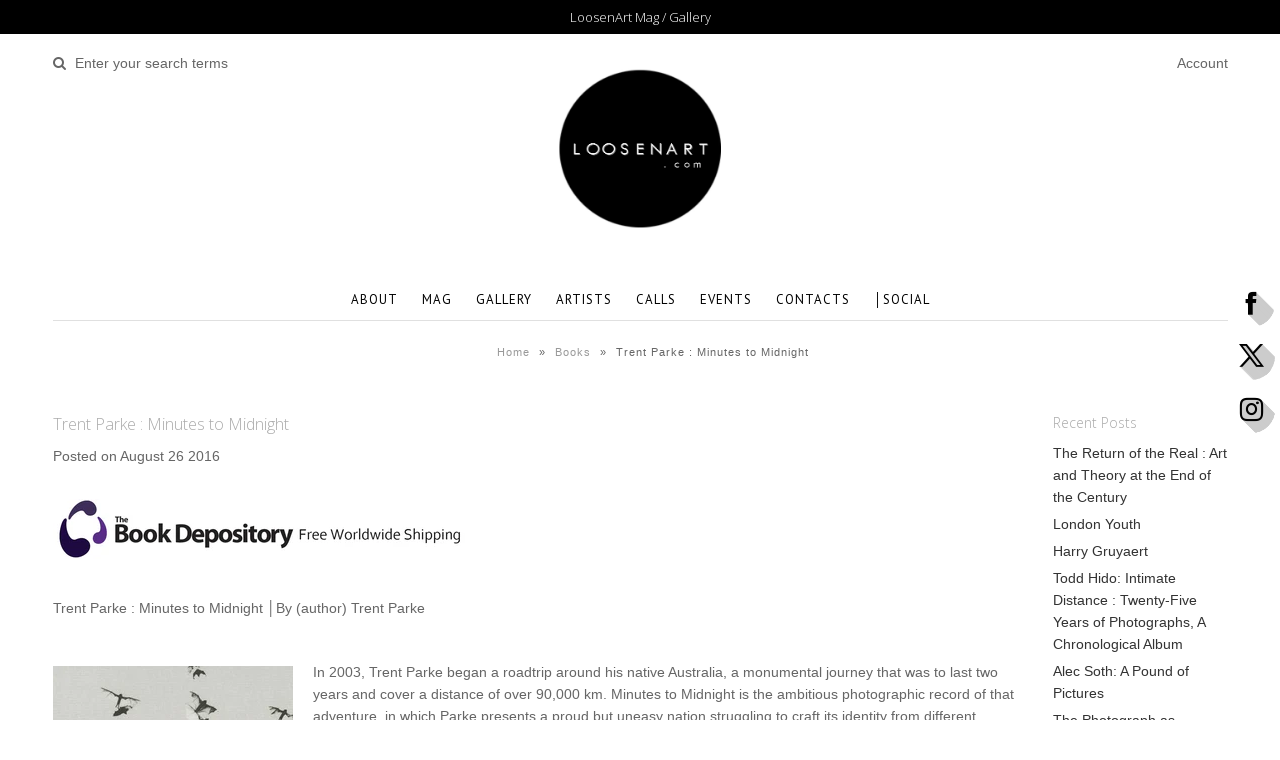

--- FILE ---
content_type: text/html; charset=utf-8
request_url: https://www.loosenart.com/blogs/books/trent-parke-minutes-to-midnight
body_size: 16763
content:
<!DOCTYPE html>
<!--[if lt IE 7 ]><html class="ie ie6" lang="en"> <![endif]-->
<!--[if IE 7 ]><html class="ie ie7" lang="en"> <![endif]-->
<!--[if IE 8 ]><html class="ie ie8" lang="en"> <![endif]-->
<!--[if (gte IE 9)|!(IE)]><!--><html lang="en"> <!--<![endif]-->
<head>
  
  <!-- Google Web Fonts
================================================== -->

  
  
  <link href='//fonts.googleapis.com/css?family=Arvo:400,700' rel='stylesheet' type='text/css'>
    

  
  
  <link href='//fonts.googleapis.com/css?family=Glegoo' rel='stylesheet' type='text/css'>
  

  
  
  <link href='//fonts.googleapis.com/css?family=Lato:300,400,700' rel='stylesheet' type='text/css'>
    

  
  
  <link href='//fonts.googleapis.com/css?family=Lobster' rel='stylesheet' type='text/css'>
     

  
  
  <link href='//fonts.googleapis.com/css?family=Lobster+Two:400,700' rel='stylesheet' type='text/css'>
     

  
  
  <link href='//fonts.googleapis.com/css?family=Montserrat:400,700' rel='stylesheet' type='text/css'>
    

  
  
  <link href='//fonts.googleapis.com/css?family=Noticia+Text:400,700' rel='stylesheet' type='text/css'>
       

  
  
  <link href='//fonts.googleapis.com/css?family=Open+Sans:400,300,700' rel='stylesheet' type='text/css'>
    

  
  
  <link href='//fonts.googleapis.com/css?family=Open+Sans+Condensed:300,700' rel='stylesheet' type='text/css'>
  

  
  
  <link href='//fonts.googleapis.com/css?family=Oswald:400,300,700' rel='stylesheet' type='text/css'>
  

  
  
  <link href='//fonts.googleapis.com/css?family=PT+Sans:400,700' rel='stylesheet' type='text/css'>
      

  
  
  <link href='//fonts.googleapis.com/css?family=PT+Sans+Narrow:400,700' rel='stylesheet' type='text/css'>
   

  
  
  <link href='//fonts.googleapis.com/css?family=Questrial' rel='stylesheet' type='text/css'>
     

  
  
  <link href='//fonts.googleapis.com/css?family=Raleway:400,300,700' rel='stylesheet' type='text/css'>
    


<meta property="og:type" content="article">
<meta property="og:title" content="Trent Parke : Minutes to Midnight">
<meta property="og:url" content="https://www.loosenart.com/blogs/books/trent-parke-minutes-to-midnight">
<meta property="og:description" content="﻿

- Free Worldwide Shipping -
Trent Parke : Minutes to Midnight │By (author) Trent Parke
 
In 2003, Trent Parke began a roadtrip around his native Australia, a monumental journey that was to last two years and cover a distance of over 90,000 km. Minutes to Midnight is the ambitious photographic record of that adventure, in which Parke presents a proud but uneasy nation struggling to craft its identity from different cultures and traditions. Minutes to Midnight merges traditional documentary techniques and imagination to create a dark visual narrative portraying Australia with a mix of nostalgia, romanticism and brooding realism. This is not a record of the physical landscape but of an emotional one. It is a story of human anxiety and intensity which, although told from Australia, represents a universal human condition in the world today.

KNOW THE PRICE  /  BUY IT │ FREE WORLDWIDE SHIPPING

Product details


Format Hardback | 96 pages


Dimensions 252 x 298 x 15mm | 899.99g


Publication date 15 Jan 2014


Publisher Steidl Publishers


Imprint Steidl Verlag


Publication City/Country Gottingen, Germany


Language English


Illustrations note SW-Fotos.


ISBN10 3869302054


ISBN13 9783869302058


Sales rank 17,158


.">

<meta property="og:image" content="http://www.loosenart.com/cdn/shop/articles/trent_parke_2_1024x1024.jpg?v=1472291009">
<meta property="og:image:secure_url" content="https://www.loosenart.com/cdn/shop/articles/trent_parke_2_1024x1024.jpg?v=1472291009">


<meta property="og:site_name" content="LoosenArt">



<meta name="twitter:card" content="summary_large_image">


<meta name="twitter:site" content="@LoosenArt">


<meta name="twitter:title" content="Trent Parke : Minutes to Midnight">
<meta name="twitter:description" content="﻿

- Free Worldwide Shipping -
Trent Parke : Minutes to Midnight │By (author) Trent Parke
 
In 2003, Trent Parke began a roadtrip around his native Australia, a monumental journey that was to las">

<meta property="twitter:image" content="https://www.loosenart.com/cdn/shop/articles/trent_parke_2_1024x1024.jpg?v=1472291009">


  
  <!-- Meta 
================================================== -->
  <title>
    Trent Parke : Minutes to Midnight &ndash; LoosenArt
  </title>
  
  <meta name="description" content="﻿ - Free Worldwide Shipping - Trent Parke : Minutes to Midnight │By (author) Trent Parke   In 2003, Trent Parke began a roadtrip around his native Australia, a monumental journey that was to last two years and cover a distance of over 90,000 km. Minutes to Midnight is the ambitious photographic record of that adventure" />
  
  <link rel="canonical" href="https://www.loosenart.com/blogs/books/trent-parke-minutes-to-midnight" />


  <!-- Mobile Specific Metas
================================================== -->
  <meta name="viewport" content="width=device-width, initial-scale=1, maximum-scale=1">

  <!-- CSS
================================================== -->

  <link href="//www.loosenart.com/cdn/shop/t/10/assets/stylesheet.css?v=89960926856103519631695985597" rel="stylesheet" type="text/css" media="all" />  
  <link href="//www.loosenart.com/cdn/shop/t/10/assets/layout.css?v=105185372226802365581450440845" rel="stylesheet" type="text/css" media="all" />
  <link href="//www.loosenart.com/cdn/shop/t/10/assets/flexslider.css?v=121174153884493612991450440845" rel="stylesheet" type="text/css" media="all" />
  <link href="//www.loosenart.com/cdn/shop/t/10/assets/jquery.fs.selecter.css?v=153310882444283559811450440841" rel="stylesheet" type="text/css" media="all" />
  <link href="//www.loosenart.com/cdn/shop/t/10/assets/jquery.fancybox.css?v=126571306880269527281768670674" rel="stylesheet" type="text/css" media="all" />
  <link href="//www.loosenart.com/cdn/shop/t/10/assets/font-awesome.css?v=79408481144322136341450440839" rel="stylesheet" type="text/css" media="all" />


  <!--[if IE 7]>
<link href="//www.loosenart.com/cdn/shop/t/10/assets/ie7.css?v=173202355345939848621450440840" rel="stylesheet" type="text/css" media="all" />
<![endif]-->

  <!--[if lt IE 9]>
<script src="//html5shim.googlecode.com/svn/trunk/html5.js"></script>
<![endif]-->

  <!-- JS
================================================= -->

  <script type="text/javascript" src="//ajax.googleapis.com/ajax/libs/jquery/1.11.0/jquery.min.js"></script>

  <script src="//www.loosenart.com/cdn/shop/t/10/assets/theme.js?v=181056558981637771011478948874" type="text/javascript"></script>  
  <script src="//www.loosenart.com/cdn/shopifycloud/storefront/assets/themes_support/option_selection-b017cd28.js" type="text/javascript"></script>
  <script src="//www.loosenart.com/cdn/shop/t/10/assets/jquery.flexslider.js?v=87967274170219106311450440841" type="text/javascript"></script>
  <script src="//www.loosenart.com/cdn/shop/t/10/assets/jquery.easing.1.3.js?v=172541285191835633401450440841" type="text/javascript"></script>
  <script src="//www.loosenart.com/cdn/shop/t/10/assets/jquery.fs.selecter.min.js?v=121112644360495546941450440841" type="text/javascript"></script>
  <script src="//www.loosenart.com/cdn/shop/t/10/assets/jquery.fs.shifter.js?v=83991736618713281761450440841" type="text/javascript"></script>
  <script src="//www.loosenart.com/cdn/shop/t/10/assets/jquery.fancybox.pack.js?v=98388074616830255951450440841" type="text/javascript"></script> 
  <script src="//www.loosenart.com/cdn/shop/t/10/assets/jquery.elevatezoom.js?v=92954911247734776201450440841" type="text/javascript"></script>  
  <script src="//www.loosenart.com/cdn/shop/t/10/assets/jquery.placeholder.js?v=23817066470502801731450440841" type="text/javascript"></script>  
  <script src="//www.loosenart.com/cdn/shop/t/10/assets/jquery.cookie.js?v=61671871682430135081450440841" type="text/javascript"></script>

      


  <!--[if (gte IE 6)&(lte IE 8)]>
  <script src="//www.loosenart.com/cdn/shop/t/10/assets/selectivizr-min.js?v=53916545486504562791450440843" type="text/javascript"></script>
  <![endif]-->   

  <script>window.performance && window.performance.mark && window.performance.mark('shopify.content_for_header.start');</script><meta id="shopify-digital-wallet" name="shopify-digital-wallet" content="/10665724/digital_wallets/dialog">
<meta name="shopify-checkout-api-token" content="74f9689636fc155c5ae38c8047c9e2ff">
<link rel="alternate" type="application/atom+xml" title="Feed" href="/blogs/books.atom" />
<script async="async" src="/checkouts/internal/preloads.js?locale=en-IT"></script>
<link rel="preconnect" href="https://shop.app" crossorigin="anonymous">
<script async="async" src="https://shop.app/checkouts/internal/preloads.js?locale=en-IT&shop_id=10665724" crossorigin="anonymous"></script>
<script id="apple-pay-shop-capabilities" type="application/json">{"shopId":10665724,"countryCode":"IT","currencyCode":"EUR","merchantCapabilities":["supports3DS"],"merchantId":"gid:\/\/shopify\/Shop\/10665724","merchantName":"LoosenArt","requiredBillingContactFields":["postalAddress","email"],"requiredShippingContactFields":["postalAddress","email"],"shippingType":"shipping","supportedNetworks":["visa","maestro","masterCard","amex"],"total":{"type":"pending","label":"LoosenArt","amount":"1.00"},"shopifyPaymentsEnabled":true,"supportsSubscriptions":true}</script>
<script id="shopify-features" type="application/json">{"accessToken":"74f9689636fc155c5ae38c8047c9e2ff","betas":["rich-media-storefront-analytics"],"domain":"www.loosenart.com","predictiveSearch":true,"shopId":10665724,"locale":"en"}</script>
<script>var Shopify = Shopify || {};
Shopify.shop = "loosenart.myshopify.com";
Shopify.locale = "en";
Shopify.currency = {"active":"EUR","rate":"1.0"};
Shopify.country = "IT";
Shopify.theme = {"name":"Vantage","id":61352197,"schema_name":null,"schema_version":null,"theme_store_id":459,"role":"main"};
Shopify.theme.handle = "null";
Shopify.theme.style = {"id":null,"handle":null};
Shopify.cdnHost = "www.loosenart.com/cdn";
Shopify.routes = Shopify.routes || {};
Shopify.routes.root = "/";</script>
<script type="module">!function(o){(o.Shopify=o.Shopify||{}).modules=!0}(window);</script>
<script>!function(o){function n(){var o=[];function n(){o.push(Array.prototype.slice.apply(arguments))}return n.q=o,n}var t=o.Shopify=o.Shopify||{};t.loadFeatures=n(),t.autoloadFeatures=n()}(window);</script>
<script>
  window.ShopifyPay = window.ShopifyPay || {};
  window.ShopifyPay.apiHost = "shop.app\/pay";
  window.ShopifyPay.redirectState = null;
</script>
<script id="shop-js-analytics" type="application/json">{"pageType":"article"}</script>
<script defer="defer" async type="module" src="//www.loosenart.com/cdn/shopifycloud/shop-js/modules/v2/client.init-shop-cart-sync_BdyHc3Nr.en.esm.js"></script>
<script defer="defer" async type="module" src="//www.loosenart.com/cdn/shopifycloud/shop-js/modules/v2/chunk.common_Daul8nwZ.esm.js"></script>
<script type="module">
  await import("//www.loosenart.com/cdn/shopifycloud/shop-js/modules/v2/client.init-shop-cart-sync_BdyHc3Nr.en.esm.js");
await import("//www.loosenart.com/cdn/shopifycloud/shop-js/modules/v2/chunk.common_Daul8nwZ.esm.js");

  window.Shopify.SignInWithShop?.initShopCartSync?.({"fedCMEnabled":true,"windoidEnabled":true});

</script>
<script>
  window.Shopify = window.Shopify || {};
  if (!window.Shopify.featureAssets) window.Shopify.featureAssets = {};
  window.Shopify.featureAssets['shop-js'] = {"shop-cart-sync":["modules/v2/client.shop-cart-sync_QYOiDySF.en.esm.js","modules/v2/chunk.common_Daul8nwZ.esm.js"],"init-fed-cm":["modules/v2/client.init-fed-cm_DchLp9rc.en.esm.js","modules/v2/chunk.common_Daul8nwZ.esm.js"],"shop-button":["modules/v2/client.shop-button_OV7bAJc5.en.esm.js","modules/v2/chunk.common_Daul8nwZ.esm.js"],"init-windoid":["modules/v2/client.init-windoid_DwxFKQ8e.en.esm.js","modules/v2/chunk.common_Daul8nwZ.esm.js"],"shop-cash-offers":["modules/v2/client.shop-cash-offers_DWtL6Bq3.en.esm.js","modules/v2/chunk.common_Daul8nwZ.esm.js","modules/v2/chunk.modal_CQq8HTM6.esm.js"],"shop-toast-manager":["modules/v2/client.shop-toast-manager_CX9r1SjA.en.esm.js","modules/v2/chunk.common_Daul8nwZ.esm.js"],"init-shop-email-lookup-coordinator":["modules/v2/client.init-shop-email-lookup-coordinator_UhKnw74l.en.esm.js","modules/v2/chunk.common_Daul8nwZ.esm.js"],"pay-button":["modules/v2/client.pay-button_DzxNnLDY.en.esm.js","modules/v2/chunk.common_Daul8nwZ.esm.js"],"avatar":["modules/v2/client.avatar_BTnouDA3.en.esm.js"],"init-shop-cart-sync":["modules/v2/client.init-shop-cart-sync_BdyHc3Nr.en.esm.js","modules/v2/chunk.common_Daul8nwZ.esm.js"],"shop-login-button":["modules/v2/client.shop-login-button_D8B466_1.en.esm.js","modules/v2/chunk.common_Daul8nwZ.esm.js","modules/v2/chunk.modal_CQq8HTM6.esm.js"],"init-customer-accounts-sign-up":["modules/v2/client.init-customer-accounts-sign-up_C8fpPm4i.en.esm.js","modules/v2/client.shop-login-button_D8B466_1.en.esm.js","modules/v2/chunk.common_Daul8nwZ.esm.js","modules/v2/chunk.modal_CQq8HTM6.esm.js"],"init-shop-for-new-customer-accounts":["modules/v2/client.init-shop-for-new-customer-accounts_CVTO0Ztu.en.esm.js","modules/v2/client.shop-login-button_D8B466_1.en.esm.js","modules/v2/chunk.common_Daul8nwZ.esm.js","modules/v2/chunk.modal_CQq8HTM6.esm.js"],"init-customer-accounts":["modules/v2/client.init-customer-accounts_dRgKMfrE.en.esm.js","modules/v2/client.shop-login-button_D8B466_1.en.esm.js","modules/v2/chunk.common_Daul8nwZ.esm.js","modules/v2/chunk.modal_CQq8HTM6.esm.js"],"shop-follow-button":["modules/v2/client.shop-follow-button_CkZpjEct.en.esm.js","modules/v2/chunk.common_Daul8nwZ.esm.js","modules/v2/chunk.modal_CQq8HTM6.esm.js"],"lead-capture":["modules/v2/client.lead-capture_BntHBhfp.en.esm.js","modules/v2/chunk.common_Daul8nwZ.esm.js","modules/v2/chunk.modal_CQq8HTM6.esm.js"],"checkout-modal":["modules/v2/client.checkout-modal_CfxcYbTm.en.esm.js","modules/v2/chunk.common_Daul8nwZ.esm.js","modules/v2/chunk.modal_CQq8HTM6.esm.js"],"shop-login":["modules/v2/client.shop-login_Da4GZ2H6.en.esm.js","modules/v2/chunk.common_Daul8nwZ.esm.js","modules/v2/chunk.modal_CQq8HTM6.esm.js"],"payment-terms":["modules/v2/client.payment-terms_MV4M3zvL.en.esm.js","modules/v2/chunk.common_Daul8nwZ.esm.js","modules/v2/chunk.modal_CQq8HTM6.esm.js"]};
</script>
<script>(function() {
  var isLoaded = false;
  function asyncLoad() {
    if (isLoaded) return;
    isLoaded = true;
    var urls = ["\/\/static.zotabox.com\/0\/4\/0419f16572d8cafda7aba07f077acaa5\/widgets.js?shop=loosenart.myshopify.com","\/\/www.powr.io\/powr.js?powr-token=loosenart.myshopify.com\u0026external-type=shopify\u0026shop=loosenart.myshopify.com","https:\/\/easygdpr.b-cdn.net\/v\/1553540745\/gdpr.min.js?shop=loosenart.myshopify.com"];
    for (var i = 0; i < urls.length; i++) {
      var s = document.createElement('script');
      s.type = 'text/javascript';
      s.async = true;
      s.src = urls[i];
      var x = document.getElementsByTagName('script')[0];
      x.parentNode.insertBefore(s, x);
    }
  };
  if(window.attachEvent) {
    window.attachEvent('onload', asyncLoad);
  } else {
    window.addEventListener('load', asyncLoad, false);
  }
})();</script>
<script id="__st">var __st={"a":10665724,"offset":-39600,"reqid":"815e73fd-5eb2-41c6-8ff6-850964c23957-1769027846","pageurl":"www.loosenart.com\/blogs\/books\/trent-parke-minutes-to-midnight","s":"articles-195037129","u":"bc398a38c997","p":"article","rtyp":"article","rid":195037129};</script>
<script>window.ShopifyPaypalV4VisibilityTracking = true;</script>
<script id="captcha-bootstrap">!function(){'use strict';const t='contact',e='account',n='new_comment',o=[[t,t],['blogs',n],['comments',n],[t,'customer']],c=[[e,'customer_login'],[e,'guest_login'],[e,'recover_customer_password'],[e,'create_customer']],r=t=>t.map((([t,e])=>`form[action*='/${t}']:not([data-nocaptcha='true']) input[name='form_type'][value='${e}']`)).join(','),a=t=>()=>t?[...document.querySelectorAll(t)].map((t=>t.form)):[];function s(){const t=[...o],e=r(t);return a(e)}const i='password',u='form_key',d=['recaptcha-v3-token','g-recaptcha-response','h-captcha-response',i],f=()=>{try{return window.sessionStorage}catch{return}},m='__shopify_v',_=t=>t.elements[u];function p(t,e,n=!1){try{const o=window.sessionStorage,c=JSON.parse(o.getItem(e)),{data:r}=function(t){const{data:e,action:n}=t;return t[m]||n?{data:e,action:n}:{data:t,action:n}}(c);for(const[e,n]of Object.entries(r))t.elements[e]&&(t.elements[e].value=n);n&&o.removeItem(e)}catch(o){console.error('form repopulation failed',{error:o})}}const l='form_type',E='cptcha';function T(t){t.dataset[E]=!0}const w=window,h=w.document,L='Shopify',v='ce_forms',y='captcha';let A=!1;((t,e)=>{const n=(g='f06e6c50-85a8-45c8-87d0-21a2b65856fe',I='https://cdn.shopify.com/shopifycloud/storefront-forms-hcaptcha/ce_storefront_forms_captcha_hcaptcha.v1.5.2.iife.js',D={infoText:'Protected by hCaptcha',privacyText:'Privacy',termsText:'Terms'},(t,e,n)=>{const o=w[L][v],c=o.bindForm;if(c)return c(t,g,e,D).then(n);var r;o.q.push([[t,g,e,D],n]),r=I,A||(h.body.append(Object.assign(h.createElement('script'),{id:'captcha-provider',async:!0,src:r})),A=!0)});var g,I,D;w[L]=w[L]||{},w[L][v]=w[L][v]||{},w[L][v].q=[],w[L][y]=w[L][y]||{},w[L][y].protect=function(t,e){n(t,void 0,e),T(t)},Object.freeze(w[L][y]),function(t,e,n,w,h,L){const[v,y,A,g]=function(t,e,n){const i=e?o:[],u=t?c:[],d=[...i,...u],f=r(d),m=r(i),_=r(d.filter((([t,e])=>n.includes(e))));return[a(f),a(m),a(_),s()]}(w,h,L),I=t=>{const e=t.target;return e instanceof HTMLFormElement?e:e&&e.form},D=t=>v().includes(t);t.addEventListener('submit',(t=>{const e=I(t);if(!e)return;const n=D(e)&&!e.dataset.hcaptchaBound&&!e.dataset.recaptchaBound,o=_(e),c=g().includes(e)&&(!o||!o.value);(n||c)&&t.preventDefault(),c&&!n&&(function(t){try{if(!f())return;!function(t){const e=f();if(!e)return;const n=_(t);if(!n)return;const o=n.value;o&&e.removeItem(o)}(t);const e=Array.from(Array(32),(()=>Math.random().toString(36)[2])).join('');!function(t,e){_(t)||t.append(Object.assign(document.createElement('input'),{type:'hidden',name:u})),t.elements[u].value=e}(t,e),function(t,e){const n=f();if(!n)return;const o=[...t.querySelectorAll(`input[type='${i}']`)].map((({name:t})=>t)),c=[...d,...o],r={};for(const[a,s]of new FormData(t).entries())c.includes(a)||(r[a]=s);n.setItem(e,JSON.stringify({[m]:1,action:t.action,data:r}))}(t,e)}catch(e){console.error('failed to persist form',e)}}(e),e.submit())}));const S=(t,e)=>{t&&!t.dataset[E]&&(n(t,e.some((e=>e===t))),T(t))};for(const o of['focusin','change'])t.addEventListener(o,(t=>{const e=I(t);D(e)&&S(e,y())}));const B=e.get('form_key'),M=e.get(l),P=B&&M;t.addEventListener('DOMContentLoaded',(()=>{const t=y();if(P)for(const e of t)e.elements[l].value===M&&p(e,B);[...new Set([...A(),...v().filter((t=>'true'===t.dataset.shopifyCaptcha))])].forEach((e=>S(e,t)))}))}(h,new URLSearchParams(w.location.search),n,t,e,['guest_login'])})(!0,!0)}();</script>
<script integrity="sha256-4kQ18oKyAcykRKYeNunJcIwy7WH5gtpwJnB7kiuLZ1E=" data-source-attribution="shopify.loadfeatures" defer="defer" src="//www.loosenart.com/cdn/shopifycloud/storefront/assets/storefront/load_feature-a0a9edcb.js" crossorigin="anonymous"></script>
<script crossorigin="anonymous" defer="defer" src="//www.loosenart.com/cdn/shopifycloud/storefront/assets/shopify_pay/storefront-65b4c6d7.js?v=20250812"></script>
<script data-source-attribution="shopify.dynamic_checkout.dynamic.init">var Shopify=Shopify||{};Shopify.PaymentButton=Shopify.PaymentButton||{isStorefrontPortableWallets:!0,init:function(){window.Shopify.PaymentButton.init=function(){};var t=document.createElement("script");t.src="https://www.loosenart.com/cdn/shopifycloud/portable-wallets/latest/portable-wallets.en.js",t.type="module",document.head.appendChild(t)}};
</script>
<script data-source-attribution="shopify.dynamic_checkout.buyer_consent">
  function portableWalletsHideBuyerConsent(e){var t=document.getElementById("shopify-buyer-consent"),n=document.getElementById("shopify-subscription-policy-button");t&&n&&(t.classList.add("hidden"),t.setAttribute("aria-hidden","true"),n.removeEventListener("click",e))}function portableWalletsShowBuyerConsent(e){var t=document.getElementById("shopify-buyer-consent"),n=document.getElementById("shopify-subscription-policy-button");t&&n&&(t.classList.remove("hidden"),t.removeAttribute("aria-hidden"),n.addEventListener("click",e))}window.Shopify?.PaymentButton&&(window.Shopify.PaymentButton.hideBuyerConsent=portableWalletsHideBuyerConsent,window.Shopify.PaymentButton.showBuyerConsent=portableWalletsShowBuyerConsent);
</script>
<script data-source-attribution="shopify.dynamic_checkout.cart.bootstrap">document.addEventListener("DOMContentLoaded",(function(){function t(){return document.querySelector("shopify-accelerated-checkout-cart, shopify-accelerated-checkout")}if(t())Shopify.PaymentButton.init();else{new MutationObserver((function(e,n){t()&&(Shopify.PaymentButton.init(),n.disconnect())})).observe(document.body,{childList:!0,subtree:!0})}}));
</script>
<link id="shopify-accelerated-checkout-styles" rel="stylesheet" media="screen" href="https://www.loosenart.com/cdn/shopifycloud/portable-wallets/latest/accelerated-checkout-backwards-compat.css" crossorigin="anonymous">
<style id="shopify-accelerated-checkout-cart">
        #shopify-buyer-consent {
  margin-top: 1em;
  display: inline-block;
  width: 100%;
}

#shopify-buyer-consent.hidden {
  display: none;
}

#shopify-subscription-policy-button {
  background: none;
  border: none;
  padding: 0;
  text-decoration: underline;
  font-size: inherit;
  cursor: pointer;
}

#shopify-subscription-policy-button::before {
  box-shadow: none;
}

      </style>

<script>window.performance && window.performance.mark && window.performance.mark('shopify.content_for_header.end');</script>

  

  <!-- Favicons
================================================== -->
  <link rel="shortcut icon" href="//www.loosenart.com/cdn/shop/t/10/assets/favicon.png?v=77121569697421119911471017470">

  

  

  

  
    <script type="text/javascript">
      try {
        window.EasyGdprSettings = "{\"cookie_banner\":true,\"cookie_banner_cookiename\":\"\",\"cookie_banner_settings\":{\"banner_color\":{\"hexcode\":\"#ffffff\",\"opacity\":1},\"banner_text_color\":{\"hexcode\":\"#000000\",\"opacity\":1},\"button_color\":{\"hexcode\":\"#111111\",\"opacity\":1},\"button_text_color\":{\"hexcode\":\"#ffffff\",\"opacity\":1}},\"current_theme\":\"vantage\",\"custom_button_position\":\"\",\"eg_display\":[\"footer\",\"login\",\"account\"],\"enabled\":true,\"restrict_eu\":false,\"texts\":{}}";
      } catch (error) {}
    </script>
  



<link href="https://monorail-edge.shopifysvc.com" rel="dns-prefetch">
<script>(function(){if ("sendBeacon" in navigator && "performance" in window) {try {var session_token_from_headers = performance.getEntriesByType('navigation')[0].serverTiming.find(x => x.name == '_s').description;} catch {var session_token_from_headers = undefined;}var session_cookie_matches = document.cookie.match(/_shopify_s=([^;]*)/);var session_token_from_cookie = session_cookie_matches && session_cookie_matches.length === 2 ? session_cookie_matches[1] : "";var session_token = session_token_from_headers || session_token_from_cookie || "";function handle_abandonment_event(e) {var entries = performance.getEntries().filter(function(entry) {return /monorail-edge.shopifysvc.com/.test(entry.name);});if (!window.abandonment_tracked && entries.length === 0) {window.abandonment_tracked = true;var currentMs = Date.now();var navigation_start = performance.timing.navigationStart;var payload = {shop_id: 10665724,url: window.location.href,navigation_start,duration: currentMs - navigation_start,session_token,page_type: "article"};window.navigator.sendBeacon("https://monorail-edge.shopifysvc.com/v1/produce", JSON.stringify({schema_id: "online_store_buyer_site_abandonment/1.1",payload: payload,metadata: {event_created_at_ms: currentMs,event_sent_at_ms: currentMs}}));}}window.addEventListener('pagehide', handle_abandonment_event);}}());</script>
<script id="web-pixels-manager-setup">(function e(e,d,r,n,o){if(void 0===o&&(o={}),!Boolean(null===(a=null===(i=window.Shopify)||void 0===i?void 0:i.analytics)||void 0===a?void 0:a.replayQueue)){var i,a;window.Shopify=window.Shopify||{};var t=window.Shopify;t.analytics=t.analytics||{};var s=t.analytics;s.replayQueue=[],s.publish=function(e,d,r){return s.replayQueue.push([e,d,r]),!0};try{self.performance.mark("wpm:start")}catch(e){}var l=function(){var e={modern:/Edge?\/(1{2}[4-9]|1[2-9]\d|[2-9]\d{2}|\d{4,})\.\d+(\.\d+|)|Firefox\/(1{2}[4-9]|1[2-9]\d|[2-9]\d{2}|\d{4,})\.\d+(\.\d+|)|Chrom(ium|e)\/(9{2}|\d{3,})\.\d+(\.\d+|)|(Maci|X1{2}).+ Version\/(15\.\d+|(1[6-9]|[2-9]\d|\d{3,})\.\d+)([,.]\d+|)( \(\w+\)|)( Mobile\/\w+|) Safari\/|Chrome.+OPR\/(9{2}|\d{3,})\.\d+\.\d+|(CPU[ +]OS|iPhone[ +]OS|CPU[ +]iPhone|CPU IPhone OS|CPU iPad OS)[ +]+(15[._]\d+|(1[6-9]|[2-9]\d|\d{3,})[._]\d+)([._]\d+|)|Android:?[ /-](13[3-9]|1[4-9]\d|[2-9]\d{2}|\d{4,})(\.\d+|)(\.\d+|)|Android.+Firefox\/(13[5-9]|1[4-9]\d|[2-9]\d{2}|\d{4,})\.\d+(\.\d+|)|Android.+Chrom(ium|e)\/(13[3-9]|1[4-9]\d|[2-9]\d{2}|\d{4,})\.\d+(\.\d+|)|SamsungBrowser\/([2-9]\d|\d{3,})\.\d+/,legacy:/Edge?\/(1[6-9]|[2-9]\d|\d{3,})\.\d+(\.\d+|)|Firefox\/(5[4-9]|[6-9]\d|\d{3,})\.\d+(\.\d+|)|Chrom(ium|e)\/(5[1-9]|[6-9]\d|\d{3,})\.\d+(\.\d+|)([\d.]+$|.*Safari\/(?![\d.]+ Edge\/[\d.]+$))|(Maci|X1{2}).+ Version\/(10\.\d+|(1[1-9]|[2-9]\d|\d{3,})\.\d+)([,.]\d+|)( \(\w+\)|)( Mobile\/\w+|) Safari\/|Chrome.+OPR\/(3[89]|[4-9]\d|\d{3,})\.\d+\.\d+|(CPU[ +]OS|iPhone[ +]OS|CPU[ +]iPhone|CPU IPhone OS|CPU iPad OS)[ +]+(10[._]\d+|(1[1-9]|[2-9]\d|\d{3,})[._]\d+)([._]\d+|)|Android:?[ /-](13[3-9]|1[4-9]\d|[2-9]\d{2}|\d{4,})(\.\d+|)(\.\d+|)|Mobile Safari.+OPR\/([89]\d|\d{3,})\.\d+\.\d+|Android.+Firefox\/(13[5-9]|1[4-9]\d|[2-9]\d{2}|\d{4,})\.\d+(\.\d+|)|Android.+Chrom(ium|e)\/(13[3-9]|1[4-9]\d|[2-9]\d{2}|\d{4,})\.\d+(\.\d+|)|Android.+(UC? ?Browser|UCWEB|U3)[ /]?(15\.([5-9]|\d{2,})|(1[6-9]|[2-9]\d|\d{3,})\.\d+)\.\d+|SamsungBrowser\/(5\.\d+|([6-9]|\d{2,})\.\d+)|Android.+MQ{2}Browser\/(14(\.(9|\d{2,})|)|(1[5-9]|[2-9]\d|\d{3,})(\.\d+|))(\.\d+|)|K[Aa][Ii]OS\/(3\.\d+|([4-9]|\d{2,})\.\d+)(\.\d+|)/},d=e.modern,r=e.legacy,n=navigator.userAgent;return n.match(d)?"modern":n.match(r)?"legacy":"unknown"}(),u="modern"===l?"modern":"legacy",c=(null!=n?n:{modern:"",legacy:""})[u],f=function(e){return[e.baseUrl,"/wpm","/b",e.hashVersion,"modern"===e.buildTarget?"m":"l",".js"].join("")}({baseUrl:d,hashVersion:r,buildTarget:u}),m=function(e){var d=e.version,r=e.bundleTarget,n=e.surface,o=e.pageUrl,i=e.monorailEndpoint;return{emit:function(e){var a=e.status,t=e.errorMsg,s=(new Date).getTime(),l=JSON.stringify({metadata:{event_sent_at_ms:s},events:[{schema_id:"web_pixels_manager_load/3.1",payload:{version:d,bundle_target:r,page_url:o,status:a,surface:n,error_msg:t},metadata:{event_created_at_ms:s}}]});if(!i)return console&&console.warn&&console.warn("[Web Pixels Manager] No Monorail endpoint provided, skipping logging."),!1;try{return self.navigator.sendBeacon.bind(self.navigator)(i,l)}catch(e){}var u=new XMLHttpRequest;try{return u.open("POST",i,!0),u.setRequestHeader("Content-Type","text/plain"),u.send(l),!0}catch(e){return console&&console.warn&&console.warn("[Web Pixels Manager] Got an unhandled error while logging to Monorail."),!1}}}}({version:r,bundleTarget:l,surface:e.surface,pageUrl:self.location.href,monorailEndpoint:e.monorailEndpoint});try{o.browserTarget=l,function(e){var d=e.src,r=e.async,n=void 0===r||r,o=e.onload,i=e.onerror,a=e.sri,t=e.scriptDataAttributes,s=void 0===t?{}:t,l=document.createElement("script"),u=document.querySelector("head"),c=document.querySelector("body");if(l.async=n,l.src=d,a&&(l.integrity=a,l.crossOrigin="anonymous"),s)for(var f in s)if(Object.prototype.hasOwnProperty.call(s,f))try{l.dataset[f]=s[f]}catch(e){}if(o&&l.addEventListener("load",o),i&&l.addEventListener("error",i),u)u.appendChild(l);else{if(!c)throw new Error("Did not find a head or body element to append the script");c.appendChild(l)}}({src:f,async:!0,onload:function(){if(!function(){var e,d;return Boolean(null===(d=null===(e=window.Shopify)||void 0===e?void 0:e.analytics)||void 0===d?void 0:d.initialized)}()){var d=window.webPixelsManager.init(e)||void 0;if(d){var r=window.Shopify.analytics;r.replayQueue.forEach((function(e){var r=e[0],n=e[1],o=e[2];d.publishCustomEvent(r,n,o)})),r.replayQueue=[],r.publish=d.publishCustomEvent,r.visitor=d.visitor,r.initialized=!0}}},onerror:function(){return m.emit({status:"failed",errorMsg:"".concat(f," has failed to load")})},sri:function(e){var d=/^sha384-[A-Za-z0-9+/=]+$/;return"string"==typeof e&&d.test(e)}(c)?c:"",scriptDataAttributes:o}),m.emit({status:"loading"})}catch(e){m.emit({status:"failed",errorMsg:(null==e?void 0:e.message)||"Unknown error"})}}})({shopId: 10665724,storefrontBaseUrl: "https://www.loosenart.com",extensionsBaseUrl: "https://extensions.shopifycdn.com/cdn/shopifycloud/web-pixels-manager",monorailEndpoint: "https://monorail-edge.shopifysvc.com/unstable/produce_batch",surface: "storefront-renderer",enabledBetaFlags: ["2dca8a86"],webPixelsConfigList: [{"id":"shopify-app-pixel","configuration":"{}","eventPayloadVersion":"v1","runtimeContext":"STRICT","scriptVersion":"0450","apiClientId":"shopify-pixel","type":"APP","privacyPurposes":["ANALYTICS","MARKETING"]},{"id":"shopify-custom-pixel","eventPayloadVersion":"v1","runtimeContext":"LAX","scriptVersion":"0450","apiClientId":"shopify-pixel","type":"CUSTOM","privacyPurposes":["ANALYTICS","MARKETING"]}],isMerchantRequest: false,initData: {"shop":{"name":"LoosenArt","paymentSettings":{"currencyCode":"EUR"},"myshopifyDomain":"loosenart.myshopify.com","countryCode":"IT","storefrontUrl":"https:\/\/www.loosenart.com"},"customer":null,"cart":null,"checkout":null,"productVariants":[],"purchasingCompany":null},},"https://www.loosenart.com/cdn","fcfee988w5aeb613cpc8e4bc33m6693e112",{"modern":"","legacy":""},{"shopId":"10665724","storefrontBaseUrl":"https:\/\/www.loosenart.com","extensionBaseUrl":"https:\/\/extensions.shopifycdn.com\/cdn\/shopifycloud\/web-pixels-manager","surface":"storefront-renderer","enabledBetaFlags":"[\"2dca8a86\"]","isMerchantRequest":"false","hashVersion":"fcfee988w5aeb613cpc8e4bc33m6693e112","publish":"custom","events":"[[\"page_viewed\",{}]]"});</script><script>
  window.ShopifyAnalytics = window.ShopifyAnalytics || {};
  window.ShopifyAnalytics.meta = window.ShopifyAnalytics.meta || {};
  window.ShopifyAnalytics.meta.currency = 'EUR';
  var meta = {"page":{"pageType":"article","resourceType":"article","resourceId":195037129,"requestId":"815e73fd-5eb2-41c6-8ff6-850964c23957-1769027846"}};
  for (var attr in meta) {
    window.ShopifyAnalytics.meta[attr] = meta[attr];
  }
</script>
<script class="analytics">
  (function () {
    var customDocumentWrite = function(content) {
      var jquery = null;

      if (window.jQuery) {
        jquery = window.jQuery;
      } else if (window.Checkout && window.Checkout.$) {
        jquery = window.Checkout.$;
      }

      if (jquery) {
        jquery('body').append(content);
      }
    };

    var hasLoggedConversion = function(token) {
      if (token) {
        return document.cookie.indexOf('loggedConversion=' + token) !== -1;
      }
      return false;
    }

    var setCookieIfConversion = function(token) {
      if (token) {
        var twoMonthsFromNow = new Date(Date.now());
        twoMonthsFromNow.setMonth(twoMonthsFromNow.getMonth() + 2);

        document.cookie = 'loggedConversion=' + token + '; expires=' + twoMonthsFromNow;
      }
    }

    var trekkie = window.ShopifyAnalytics.lib = window.trekkie = window.trekkie || [];
    if (trekkie.integrations) {
      return;
    }
    trekkie.methods = [
      'identify',
      'page',
      'ready',
      'track',
      'trackForm',
      'trackLink'
    ];
    trekkie.factory = function(method) {
      return function() {
        var args = Array.prototype.slice.call(arguments);
        args.unshift(method);
        trekkie.push(args);
        return trekkie;
      };
    };
    for (var i = 0; i < trekkie.methods.length; i++) {
      var key = trekkie.methods[i];
      trekkie[key] = trekkie.factory(key);
    }
    trekkie.load = function(config) {
      trekkie.config = config || {};
      trekkie.config.initialDocumentCookie = document.cookie;
      var first = document.getElementsByTagName('script')[0];
      var script = document.createElement('script');
      script.type = 'text/javascript';
      script.onerror = function(e) {
        var scriptFallback = document.createElement('script');
        scriptFallback.type = 'text/javascript';
        scriptFallback.onerror = function(error) {
                var Monorail = {
      produce: function produce(monorailDomain, schemaId, payload) {
        var currentMs = new Date().getTime();
        var event = {
          schema_id: schemaId,
          payload: payload,
          metadata: {
            event_created_at_ms: currentMs,
            event_sent_at_ms: currentMs
          }
        };
        return Monorail.sendRequest("https://" + monorailDomain + "/v1/produce", JSON.stringify(event));
      },
      sendRequest: function sendRequest(endpointUrl, payload) {
        // Try the sendBeacon API
        if (window && window.navigator && typeof window.navigator.sendBeacon === 'function' && typeof window.Blob === 'function' && !Monorail.isIos12()) {
          var blobData = new window.Blob([payload], {
            type: 'text/plain'
          });

          if (window.navigator.sendBeacon(endpointUrl, blobData)) {
            return true;
          } // sendBeacon was not successful

        } // XHR beacon

        var xhr = new XMLHttpRequest();

        try {
          xhr.open('POST', endpointUrl);
          xhr.setRequestHeader('Content-Type', 'text/plain');
          xhr.send(payload);
        } catch (e) {
          console.log(e);
        }

        return false;
      },
      isIos12: function isIos12() {
        return window.navigator.userAgent.lastIndexOf('iPhone; CPU iPhone OS 12_') !== -1 || window.navigator.userAgent.lastIndexOf('iPad; CPU OS 12_') !== -1;
      }
    };
    Monorail.produce('monorail-edge.shopifysvc.com',
      'trekkie_storefront_load_errors/1.1',
      {shop_id: 10665724,
      theme_id: 61352197,
      app_name: "storefront",
      context_url: window.location.href,
      source_url: "//www.loosenart.com/cdn/s/trekkie.storefront.cd680fe47e6c39ca5d5df5f0a32d569bc48c0f27.min.js"});

        };
        scriptFallback.async = true;
        scriptFallback.src = '//www.loosenart.com/cdn/s/trekkie.storefront.cd680fe47e6c39ca5d5df5f0a32d569bc48c0f27.min.js';
        first.parentNode.insertBefore(scriptFallback, first);
      };
      script.async = true;
      script.src = '//www.loosenart.com/cdn/s/trekkie.storefront.cd680fe47e6c39ca5d5df5f0a32d569bc48c0f27.min.js';
      first.parentNode.insertBefore(script, first);
    };
    trekkie.load(
      {"Trekkie":{"appName":"storefront","development":false,"defaultAttributes":{"shopId":10665724,"isMerchantRequest":null,"themeId":61352197,"themeCityHash":"148670646155269895","contentLanguage":"en","currency":"EUR","eventMetadataId":"5add22fb-2444-4655-b611-72c38d66b4e2"},"isServerSideCookieWritingEnabled":true,"monorailRegion":"shop_domain","enabledBetaFlags":["65f19447"]},"Session Attribution":{},"S2S":{"facebookCapiEnabled":false,"source":"trekkie-storefront-renderer","apiClientId":580111}}
    );

    var loaded = false;
    trekkie.ready(function() {
      if (loaded) return;
      loaded = true;

      window.ShopifyAnalytics.lib = window.trekkie;

      var originalDocumentWrite = document.write;
      document.write = customDocumentWrite;
      try { window.ShopifyAnalytics.merchantGoogleAnalytics.call(this); } catch(error) {};
      document.write = originalDocumentWrite;

      window.ShopifyAnalytics.lib.page(null,{"pageType":"article","resourceType":"article","resourceId":195037129,"requestId":"815e73fd-5eb2-41c6-8ff6-850964c23957-1769027846","shopifyEmitted":true});

      var match = window.location.pathname.match(/checkouts\/(.+)\/(thank_you|post_purchase)/)
      var token = match? match[1]: undefined;
      if (!hasLoggedConversion(token)) {
        setCookieIfConversion(token);
        
      }
    });


        var eventsListenerScript = document.createElement('script');
        eventsListenerScript.async = true;
        eventsListenerScript.src = "//www.loosenart.com/cdn/shopifycloud/storefront/assets/shop_events_listener-3da45d37.js";
        document.getElementsByTagName('head')[0].appendChild(eventsListenerScript);

})();</script>
<script
  defer
  src="https://www.loosenart.com/cdn/shopifycloud/perf-kit/shopify-perf-kit-3.0.4.min.js"
  data-application="storefront-renderer"
  data-shop-id="10665724"
  data-render-region="gcp-us-east1"
  data-page-type="article"
  data-theme-instance-id="61352197"
  data-theme-name=""
  data-theme-version=""
  data-monorail-region="shop_domain"
  data-resource-timing-sampling-rate="10"
  data-shs="true"
  data-shs-beacon="true"
  data-shs-export-with-fetch="true"
  data-shs-logs-sample-rate="1"
  data-shs-beacon-endpoint="https://www.loosenart.com/api/collect"
></script>
</head>

<body class="gridlock shifter ">

  <div id="top-bar">
    <div class="row">
      <div class="desktop-12 tablet-6 mobile-3">
        LoosenArt Mag / Gallery
      </div>
    </div>
  </div>   


  <div id="mobile-header">
    <div class="row">
      <ul id="mobile-menu" class="mobile-3">
        
        
        <li>
          <a href="/account/login"><i class="fa fa-user"></i></a>
        </li>
         
         
        <li>         
        <a href="/cart"><i class="fa fa-shopping-cart"></i> <span class="cart-count">0 </span></a>
        </li>     
        <li>
          <span class="shifter-handle">Menu</span>
        </li>
      </ul>     
    </div>
  </div>

  <div class="shifter-page">
    <div id="wrapper">

      <div id="header" class="row">	
        <div id="search" class="desktop-3 tablet-1 mobile-hide">
          <form action="/search" method="get">
            <i class="fa fa-search"></i>
            <input type="text" name="q" id="q" class="search-field" placeholder="Enter your search terms" />
          </form>
        </div>

        <div id="logo" class="desktop-6 tablet-4 mobile-3">
          
          <a href="/"><img src="//www.loosenart.com/cdn/shop/t/10/assets/logo.png?v=26338588180466741571510661460" alt="LoosenArt" style="border: 0;"/></a>
          
        </div> 

        <ul id="cart" class="desktop-3 tablet-1 mobile-hide">
          

          
          <li>
            <a href="/account/login">Account</a>
          </li>
          
          
          
                  
        </ul>   

      </div>  <!-- End Header -->

      <div class="clear"></div>    

      <div class="row">
        <nav class="navigation desktop-12">
          <ul class="nav">
            
            
             
                      
            
            <li><a href="/pages/about-us" title="">About</a></li>
                 
            
            
             
                      
            
            <li><a href="/blogs/magazine" title="">Mag</a></li>
                 
            
            
             
                      
            
            <li><a href="/collections/gallery" title="">Gallery</a></li>
                 
            
            
             
                      
            
            <li><a href="/pages/artists" title="">Artists</a></li>
                 
            
            
             
                      
            
            <li><a href="/pages/calls" title="">Calls</a></li>
                 
            
            
             
                      
            
            <li><a href="/pages/event" title="">Events</a></li>
                 
            
            
             
                      
            
            <li><a href="/pages/contact" title="">Contacts</a></li>
                 
            
            
             
                      
            
            <li><a href="/pages/social" title="">│Social</a></li>
                 
            
          </ul>
        </nav> <!-- End Navigation -->
      </div>

      <div class="clear"></div>


      <div id="content" class="row">

        
        
        
<div id="breadcrumb" class="desktop-12">
  <a href="/" class="homepage-link" title="Home">Home</a>
  
  <span class="separator">&raquo;</span> 
  <a href="/blogs/books" title="">Books</a>
  <span class="separator">&raquo;</span>
  <span class="page-title">Trent Parke : Minutes to Midnight</span>
  
</div>

<div class="clear"></div> 
        
        

        


<div id="page">
  


  <div id="article-body" class="desktop-10 mobile-3">

    <h2>Trent Parke : Minutes to Midnight</h2>
    
    <p class="posted">Posted on August 26 2016</p>
    <div class="rte"><em><em>﻿</em></em>
<p><img alt="" src="https://cdn.shopify.com/s/files/1/1066/5724/files/The_book_depository_logo_1f161764-0f0e-40a6-87a7-f4980325c8da_large.png?205683875969994789"></p>
<div><span style="color: #ffffff;"><em>- Free Worldwide Shipping -</em></span></div>
<p>Trent Parke : Minutes to Midnight │<span>By (author)</span> Trent Parke<a href="http://www.bookdepository.com/author/Reuel-Golden" itemprop="author"></a></p>
<p> </p>
<p style="text-align: left;"><span><img alt="" src="//cdn.shopify.com/s/files/1/1066/5724/files/trent_parke_medium.jpg?v=1472290927" style="margin-top: 5px; margin-right: 20px; margin-bottom: 20px; float: left;">In 2003, Trent Parke began a roadtrip around his native Australia, a monumental journey that was to last two years and cover a distance of over 90,000 km. Minutes to Midnight is the ambitious photographic record of that adventure, in which Parke presents a proud but uneasy nation struggling to craft its identity from different cultures and traditions. Minutes to Midnight merges traditional documentary techniques and imagination to create a dark visual narrative portraying Australia with a mix of nostalgia, romanticism and brooding realism. This is not a record of the physical landscape but of an emotional one. It is a story of human anxiety and intensity which, although told from Australia, represents a universal human condition in the world today.<br></span></p>
<p><span style="color: #ffffff;"><img alt="" src="//cdn.shopify.com/s/files/1/1066/5724/files/white_ba351a45-8bdb-48c8-9365-c8f2a82ebcee_grande.jpg?14303725010535873453"></span></p>
<p style="text-align: right;"><span><span></span></span><a href="http://www.bookdepository.com/Trent-Parke-Trent-Parke/9783869302058?ref=grid-view/?a_aid=lastore" target="_blank"><span><span><strong><em><span>KNOW THE PRICE  /  </span></em></strong></span></span><span><span><strong><em><span><span>BUY IT</span></span></em></strong></span></span></a><em> │ </em><em>FREE WORLDWIDE SHIPPING</em></p>
<p style="text-align: left;"><span style="color: #ffffff;"><img alt="" src="//cdn.shopify.com/s/files/1/1066/5724/files/white_ba351a45-8bdb-48c8-9365-c8f2a82ebcee_grande.jpg?14303725010535873453"></span></p>
<h2 class="biblio-title">Product details</h2>
<ul class="biblio-info">
<li>
<label>Format</label> <span>Hardback | <span itemprop="numberOfPages">96 pages</span></span>
</li>
<li>
<label>Dimensions</label> <span>252 x 298 x 15mm | 899.99g</span>
</li>
<li>
<label>Publication date</label> <span itemprop="datePublished">15 Jan 2014</span>
</li>
<li>
<label>Publisher</label> <span>Steidl Publishers</span>
</li>
<li>
<label>Imprint</label> <span>Steidl Verlag</span>
</li>
<li>
<label>Publication City/Country</label> <span>Gottingen, Germany</span>
</li>
<li>
<label>Language</label> <span>English</span>
</li>
<li>
<label>Illustrations note</label> <span>SW-Fotos.</span>
</li>
<li>
<label>ISBN10</label> <span>3869302054</span>
</li>
<li>
<label>ISBN13</label> <span itemprop="isbn">9783869302058</span>
</li>
<li>
<label>Sales rank</label> <span>17,158</span>
</li>
</ul>
<p><span style="color: #ffffff;">.<img alt="" src="https://cdn.shopify.com/s/files/1/1066/5724/files/white_ba351a45-8bdb-48c8-9365-c8f2a82ebcee_grande.jpg?14303725010535873453"></span></p></div>

    <div class="clearfix">
  <style type="text/css">
    .facebook { float: left; margin-left: 6px; margin-right: 10px; }
    .twitter { float: left; margin-right: 5px; }
    .pinterest { float: left }
  </style>
  <span class="twitter">
    <a href="//twitter.com/share" data-url="https://www.loosenart.com/blogs/books/trent-parke-minutes-to-midnight" data-text="Trent Parke : Minutes to Midnight" class="twitter-share-button" data-count="none">Tweet</a>
    <script type="text/javascript" src="//platform.twitter.com/widgets.js"></script>
  </span>

  <span class="facebook">
    <iframe src="//www.facebook.com/plugins/like.php?href=https://www.loosenart.com/blogs/books/trent-parke-minutes-to-midnight&layout=button_count&show_faces=true&width=450&action=like&colorscheme=light&height=21" scrolling="no" frameborder="0" style="border:none; overflow:hidden; width:80px; height:30px" allowTransparency="true"></iframe>
  </span>

  <span class="pinterest"> 
    
    
    <a href="//pinterest.com/pin/create/button/?url=https://www.loosenart.com/blogs/books/trent-parke-minutes-to-midnight&media=//www.loosenart.com/cdn/shop/articles/trent_parke_2_grande.jpg?v=1472291009&description=Trent Parke : Minutes to Midnight" class="pin-it-button" count-layout="horizontal"></a>
    <script type="text/javascript" src="//assets.pinterest.com/js/pinit.js"></script>
    
    
  </span>  

</div>

                


  </div> 


  <div id="article" class="desktop-2 mobile-3">

    <h4>Recent Posts</h4>
    <ul id="posts">
      
      <li><a href="/blogs/books/the-return-of-the-real-art-and-theory-at-the-end-of-the-century">The Return of the Real : Art and Theory at the End of the Century</a></li>
      
      <li><a href="/blogs/books/london-youth">London Youth</a></li>
      
      <li><a href="/blogs/books/harry-gruyaert-1">Harry Gruyaert</a></li>
      
      <li><a href="/blogs/books/todd-hido-intimate-distance-twenty-five-years-of-photographs-a-chronological-album">Todd Hido: Intimate Distance : Twenty-Five Years of Photographs, A Chronological Album</a></li>
      
      <li><a href="/blogs/books/alec-soth-a-pound-of-pictures">Alec Soth: A Pound of Pictures</a></li>
      
      <li><a href="/blogs/books/the-photograph-as-contemporary-art-1">The Photograph as Contemporary Art</a></li>
      
      <li><a href="/blogs/books/wolfgang-tillmans-four-books-40th-anniversary-edition">Wolfgang Tillmans. Four Books. 40th Anniversary Edition</a></li>
      
      <li><a href="/blogs/books/edward-burtynsky-oil-1">Edward Burtynsky : Oil</a></li>
      
      <li><a href="/blogs/books/the-graphic-design-idea-book-inspiration-from-50-masters">The Graphic Design Idea Book : Inspiration from 50 Masters</a></li>
      
      <li><a href="/blogs/books/avedon-murals-and-portraits">Avedon: Murals and Portraits</a></li>
      
      <li><a href="/blogs/books/hellen-van-meene-the-years-shall-run-like-rabbits">Hellen van Meene : The Years Shall Run Like Rabbits</a></li>
      
      <li><a href="/blogs/books/why-photography-new-visions-the-henie-onstad-triennial-for-photography-and-new-media">Why Photography? New Visions: The Henie Onstad Triennial for Photography and New Media</a></li>
      
      <li><a href="/blogs/books/robert-frank-good-days-quiet">Robert Frank: Good Days Quiet</a></li>
      
      <li><a href="/blogs/books/dark-matter-art-and-politics-in-the-age-of-enterprise-culture">Dark Matter : Art and Politics in the Age of Enterprise Culture</a></li>
      
      <li><a href="/blogs/books/graphic-design-theory-readings-from-the-field">Graphic Design Theory : Readings from the Field</a></li>
      
      <li><a href="/blogs/books/irving-penn-centennial">Irving Penn - Centennial</a></li>
      
      <li><a href="/blogs/books/art-encounters-deleuze-and-guattari-thought-beyond-representation-1">Art Encounters Deleuze and Guattari : Thought Beyond Representation</a></li>
      
      <li><a href="/blogs/books/vivian-maier-the-color-work">Vivian Maier: The Color Work</a></li>
      
      <li><a href="/blogs/books/digital-design-theory-readings-from-the-field">Digital Design Theory : Readings from the Field</a></li>
      
      <li><a href="/blogs/books/theory-in-contemporary-art-since-1985">Theory in Contemporary Art Since 1985</a></li>
      
      <li><a href="/blogs/books/alighiero-e-boetti">Alighiero E Boetti</a></li>
      
      <li><a href="/blogs/books/smoke-city">Smoke City</a></li>
      
      <li><a href="/blogs/books/the-meaning-of-photography">The Meaning of Photography</a></li>
      
      <li><a href="/blogs/books/barry-le-va-the-aesthetic-aftermath">Barry Le Va : The Aesthetic Aftermath</a></li>
      
      <li><a href="/blogs/books/new-games-postmodernism-after-contemporary-art">New Games : Postmodernism After Contemporary Art</a></li>
      
      <li><a href="/blogs/books/open-boundaries">Open Boundaries</a></li>
      
      <li><a href="/blogs/books/dominique-gonzalez-foerster-1887-2058">Dominique Gonzalez-Foerster 1887-2058</a></li>
      
      <li><a href="/blogs/books/light-for-visual-artists-understanding-using-light-in-art-design">Light for Visual Artists : Understanding & Using Light in Art & Design</a></li>
      
      <li><a href="/blogs/books/conceptual">Conceptual</a></li>
      
      <li><a href="/blogs/books/beneath-the-roses">Beneath the Roses</a></li>
      
      <li><a href="/blogs/books/digital-arts-an-introduction-to-new-media">Digital Arts : An Introduction to New Media</a></li>
      
      <li><a href="/blogs/books/the-do-it-yourself-artwork-participation-from-fluxus-to-new-media">The 'Do-it-Yourself' Artwork : Participation from Fluxus to New Media</a></li>
      
      <li><a href="/blogs/books/terry-richardson-vol-1-portraits-vol-2-fashion">Terry Richardson : Vol. 1: Portraits Vol.2: Fashion</a></li>
      
      <li><a href="/blogs/books/mark-neville-fancy-pictures">Mark Neville : Fancy Pictures</a></li>
      
      <li><a href="/blogs/books/imitation-of-life">Imitation of Life</a></li>
      
      <li><a href="/blogs/books/the-essential-joseph-beuys">The Essential Joseph Beuys</a></li>
      
      <li><a href="/blogs/books/japanese-art">Japanese Art</a></li>
      
      <li><a href="/blogs/books/shift">Shift</a></li>
      
      <li><a href="/blogs/books/visual-studies-a-skeptical-introduction">Visual Studies : A Skeptical Introduction</a></li>
      
      <li><a href="/blogs/books/gordon-parks">Gordon Parks</a></li>
      
      <li><a href="/blogs/books/screen-space-the-projected-image-in-contemporary-art">Screen/space : The Projected Image in Contemporary Art</a></li>
      
      <li><a href="/blogs/books/avedons-france-old-world-new-look">Avedon's France: Old World, New Look</a></li>
      
      <li><a href="/blogs/books/new-collecting-exhibiting-and-audiences-after-new-media-art">New Collecting : Exhibiting and Audiences After New Media Art</a></li>
      
      <li><a href="/blogs/books/contemporary-art-1989-to-the-present">Contemporary Art : 1989 to the Present</a></li>
      
      <li><a href="/blogs/books/ken-schles-invisible-city">Ken Schles : Invisible City</a></li>
      
      <li><a href="/blogs/books/rethinking-curating-art-after-new-media">Rethinking Curating : Art After New Media</a></li>
      
      <li><a href="/blogs/books/art-since-1960">Art Since 1960</a></li>
      
      <li><a href="/blogs/books/film-art-new-media-museum-without-walls">Film, Art, New Media : Museum without Walls?</a></li>
      
      <li><a href="/blogs/books/berenice-abbott-paris-portraits-1925-1930">Berenice Abbott : Paris Portraits 1925 - 1930</a></li>
      
      <li><a href="/blogs/books/international-pop">International Pop</a></li>
       
      <h4 style="margin-top: 20px">Tags</h4>
      
      <li>
        <a href="https://www.loosenart.com/blogs/books/tagged/books-art-history">Books │Art History</a>
      </li>
      
      <li>
        <a href="https://www.loosenart.com/blogs/books/tagged/books-art-theory">Books │Art Theory</a>
      </li>
      
      <li>
        <a href="https://www.loosenart.com/blogs/books/tagged/books-contemporary-art">Books │Contemporary Art</a>
      </li>
      
      <li>
        <a href="https://www.loosenart.com/blogs/books/tagged/books-design">Books │Design</a>
      </li>
      
      <li>
        <a href="https://www.loosenart.com/blogs/books/tagged/books-new-media">Books │New Media</a>
      </li>
      
      <li>
        <a href="https://www.loosenart.com/blogs/books/tagged/books-photography">Books │Photography</a>
      </li>
      
    </ul>
  </div>




          
</div>



      </div> <!-- End Content -->

      <div class="clear"></div>   


    </div> <!-- End wrapper -->

    <div id="footer">
      <div class="container row">
        <div id="big-footer" class="desktop-12">

          <div class="desktop-4 tablet-2 mobile-3 alpha">
            <h4>Navigation</h4>
            <ul>
              
              <li><a href="/pages/staff" title="">Staff │</a></li>
              
              <li><a href="https://www.loosenart.com/pages/collaborate-with-loosenart" title="">Collaborate│</a></li>
              
              <li><a href="/pages/loosenart-supports" title="">Supported Organizations │</a></li>
              
              <li><a href="/pages/privacy" title="">Privacy │</a></li>
              
              <li><a href="/pages/terms" title="">Terms │</a></li>
              
              <li><a href="https://www.loosenart.com/pages/about-us" title="">Loosenart VAT NUM. IT04013930922</a></li>
              
            </ul>
          </div>

          <div class="desktop-4 tablet-2 mobile-3">
            <h4>Join Our Mailing List</h4>          
            
<div id="mc_embed_signup">
    <form action="//loosenart.us12.list-manage.com/subscribe/post?u=be3f6a0cea83e053e299ecc2b&amp;id=8f1264b3bb" method="post" id="mc-embedded-subscribe-form" name="mc-embedded-subscribe-form" class="validate" target="_blank">
      <input value="" name="EMAIL" class="email" id="mce-EMAIL" placeholder="Enter Your Email Address" required="" type="email">
      <input value="Join" name="subscribe" id="mc-embedded-subscribe" class="button" type="submit">
</form>
</div>        



          
          </div>       

          <div id="social-icons" class="desktop-4 tablet-2 mobile-3 omega">
            <h4>Connect</h4>
            <a href="https://www.facebook.com/loosenart"><i class="fa fa-facebook"></i></a>
            <a href="https://twitter.com/LoosenArt"><i class="fa fa-twitter"></i></a>
            
            
            
            
            
            
            
            
             <a href="//instagram.com/loosenart"><i class="fa fa-instagram"></i></a>
          </div>


        </div>   

        <div class="row">
          <div id="close" class="desktop-12 mobile-3">
            <p>Copyright &copy; 2026 <a href="/" title="">LoosenArt</a> • <a href="//www.shopifythemes.net" target="_blank" title="Shopify theme">Shopify Theme</a> by Underground Media • <a target="_blank" rel="nofollow" href="https://www.shopify.com?utm_campaign=poweredby&amp;utm_medium=shopify&amp;utm_source=onlinestore">Powered by Shopify</a></p>
          </div>
        </div>      

      </div>
    </div>

  </div>

  <nav class="shifter-navigation">

    <form action="/search" method="get">
      <input type="text" name="q" id="q" class="search-field" placeholder="Enter your search terms" />
    </form>   

    <ul>
      
      <li><a href="/pages/about-us" title="">About</a>
        
        
      </li>
      
      <li><a href="/blogs/magazine" title="">Mag</a>
        
        
      </li>
      
      <li><a href="/collections/gallery" title="">Gallery</a>
        
        
      </li>
      
      <li><a href="/pages/artists" title="">Artists</a>
        
        
      </li>
      
      <li><a href="/pages/calls" title="">Calls</a>
        
        
      </li>
      
      <li><a href="/pages/event" title="">Events</a>
        
        
      </li>
      
      <li><a href="/pages/contact" title="">Contacts</a>
        
        
      </li>
      
      <li><a href="/pages/social" title="">│Social</a>
        
        
      </li>
           
    </ul>
  </nav>  

  


  <script>

/**
 * Module to ajaxify all add to cart forms on the page.
 *
 * Copyright (c) 2014 Caroline Schnapp (11heavens.com)
 * Dual licensed under the MIT and GPL licenses:
 * http://www.opensource.org/licenses/mit-license.php
 * http://www.gnu.org/licenses/gpl.html
 *
 */
Shopify.AjaxifyCart = (function($) {
  var _config = {
    addedToCartBtnLabel: '"Thank You!"',
    addingToCartBtnLabel: '"Adding..."',
    soldOutBtnLabel: '"Sold Out"',
    howLongTillBtnReturnsToNormal: 1000, // in milliseconds.
    cartCountSelector: '.cart-count',
    cartTotalSelector: '#cart-price',
    feedbackPosition: 'belowForm', // 'aboveForm' for top of add to cart form, 'belowForm' for below the add to cart form, and 'nextButton' for next to add to cart button.
    shopifyAjaxAddURL: '/cart/add.js',
    shopifyAjaxCartURL: '/cart.js'
  };
  var _showFeedback = function(success, html, addToCartForm) {
    $('.ajaxified-cart-feedback').remove();
    var feedback = '<p class="ajaxified-cart-feedback ' + success + '">' + html + '</p>';
    switch (_config.feedbackPosition) {
      case 'aboveForm':
        addToCartForm.before(feedback);
        break;
      case 'belowForm':
        addToCartForm.after(feedback);
        break;
      case 'nextButton':
      default:
        addToCartForm.find('input[type="submit"]').after(feedback);
        break;   
    }
    $('.ajaxified-cart-feedback').slideDown();
  };
  var _init = function() {   
    $(document).ready(function() { 
      $('form[action="/cart/add"]').submit(function(e) {
        e.preventDefault();
        var addToCartForm = $(this);  
        // Disable add to cart button.
        var addToCartBtn = addToCartForm.find('input[type="submit"]');
        addToCartBtn.attr('data-label', addToCartBtn.val());
        addToCartBtn.val(_config.addingToCartBtnLabel).addClass('disabled').attr('disabled', 'disabled');
        // Add to cart.
        $.ajax({
          url: _config.shopifyAjaxAddURL,
          dataType: 'json',
          type: 'post',
          data: addToCartForm.serialize(),
          success: function(itemData) {
            // Re-enable add to cart button.
            addToCartBtn.addClass('inverted').val(_config.addedToCartBtnLabel);
            _showFeedback('success','<i class="fa fa-check"></i> Added to Cart <a href="/cart">View Cart</a> or <a href="/collections/all">Continue Shopping</a>.',addToCartForm);
            window.setTimeout(function(){
              addToCartBtn.removeAttr('disabled').removeClass('disabled').removeClass('inverted').val(addToCartBtn.attr('data-label'));
            }, _config.howLongTillBtnReturnsToNormal);
            // Update cart count and show cart link.
            $.getJSON(_config.shopifyAjaxCartURL, function(cart) {
              if (_config.cartCountSelector && $(_config.cartCountSelector).size()) {
                var value = $(_config.cartCountSelector).html();
                $(_config.cartCountSelector).html(value.replace(/[0-9]+/,cart.item_count));
              }
              if (_config.cartTotalSelector && $(_config.cartTotalSelector).size()) {
                if (typeof Currency !== 'undefined' && typeof Currency.money_format !== 'undefined') {
                  var newCurrency = '';
                  if ($('[name="currencies"]').size()) {
                    newCurrency = $('[name="currencies"]').val();
                  }
                  else if ($('#currencies span.selected').size()) {
                    newCurrency = $('#currencies span.selected').attr('data-currency');
                  }
                  if (newCurrency) {
                    $(_config.cartTotalSelector).html('<span class=money>' + Shopify.formatMoney(Currency.convert(cart.total_price, "EUR", newCurrency), Currency.money_format[newCurrency]) + '</span>');
                  } 
                  else {
                    $(_config.cartTotalSelector).html(Shopify.formatMoney(cart.total_price, "€{{amount}}"));
                  }
                }
                else {
                  $(_config.cartTotalSelector).html(Shopify.formatMoney(cart.total_price, "€{{amount}}"));
                }
              };
            });        
          }, 
          error: function(XMLHttpRequest) {
            var response = eval('(' + XMLHttpRequest.responseText + ')');
            response = response.description;
            if (response.slice(0,4) === 'All ') {
              _showFeedback('error', response.replace('All 1 ', 'All '), addToCartForm);
              addToCartBtn.removeAttr('disabled').val(_config.soldOutBtnLabel).attr('disabled','disabled');
            }
            else {
              _showFeedback('error', '<i class="fa fa-warning"></i> ' + response, addToCartForm);
              addToCartBtn.removeAttr('disabled').removeClass('disabled').removeClass('inverted').val(addToCartBtn.attr('data-label'));
            }
          }
        });   
        return false;    
      });
    });
  };
  return {
    init: function(params) {
        // Configuration
        params = params || {};
        // Merging with defaults.
        $.extend(_config, params);
        // Action
        $(function() {
          _init();
        });
    },    
    getConfig: function() {
      return _config;
    }
  }  
})(jQuery);

Shopify.AjaxifyCart.init();

</script>

<style>

.ajaxified-cart-feedback.success { color: #3D9970; }
.ajaxified-cart-feedback.error { color: #FF4136; } 
</style>

  <!-- Begin Recently Viewed Products -->
  <script src="//ajax.aspnetcdn.com/ajax/jquery.templates/beta1/jquery.tmpl.min.js" type="text/javascript"></script>
  <script src="//www.loosenart.com/cdn/shop/t/10/assets/jquery.products.min.js?v=154285261763312073421450440841" type="text/javascript"></script>
  
  <!-- End Recently Viewed Products -->

<script>

document.oncontextmenu = function(e){
	var target = (typeof e !="undefined")? e.target: event.srcElement
	if (target.tagName == "IMG" || (target.tagName == 'A' && target.firstChild.tagName == 'IMG'))
		return false

}

</script>

<div style="display:none"><ul id="aaa_cart_data" ></ul><input type="text"  id="aaa_total_item" value="0"><input type="text" id="aaa_total_price" value="0"></div>
  


</body>
</html>